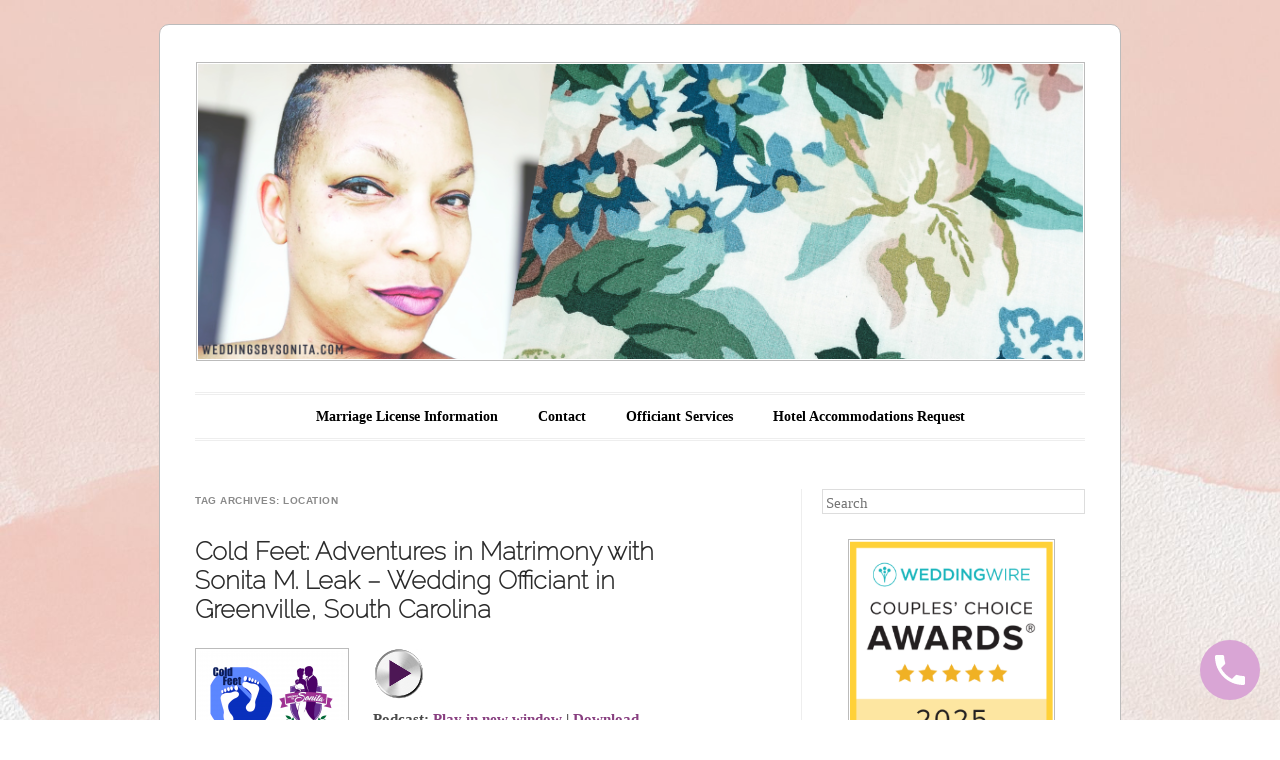

--- FILE ---
content_type: text/html; charset=UTF-8
request_url: https://weddingsbysonita.com/tag/location/
body_size: 13304
content:
<!DOCTYPE html>
<!--[if IE 6]>
<html id="ie6" lang="en-US">
<![endif]-->
<!--[if IE 7]>
<html id="ie7" lang="en-US">
<![endif]-->
<!--[if IE 8]>
<html id="ie8" lang="en-US">
<![endif]-->
<!--[if !(IE 6) & !(IE 7) & !(IE 8)]><!-->
<html lang="en-US">
<!--<![endif]-->
<head>
<meta charset="UTF-8" />
<meta name="viewport" content="width=device-width" />
<title>location Archives - Wedding Officiant Sonita M. Leak</title>
<link rel="profile" href="http://gmpg.org/xfn/11" />
<link rel="pingback" href="https://weddingsbysonita.com/xmlrpc.php" />
<!--[if lt IE 9]>
<script src="https://weddingsbysonita.com/wp-content/themes/forever/js/html5.js" type="text/javascript"></script>
<![endif]-->
<meta name="facebook-domain-verification" content="vc1gn3rb45qqlb8jjpxvbeo9r5t7vw" />
<meta name='robots' content='index, follow, max-image-preview:large, max-snippet:-1, max-video-preview:-1' />

	<!-- This site is optimized with the Yoast SEO plugin v26.8 - https://yoast.com/product/yoast-seo-wordpress/ -->
	<link rel="canonical" href="https://weddingsbysonita.com/tag/location/" />
	<meta property="og:locale" content="en_US" />
	<meta property="og:type" content="article" />
	<meta property="og:title" content="location Archives - Wedding Officiant Sonita M. Leak" />
	<meta property="og:url" content="https://weddingsbysonita.com/tag/location/" />
	<meta property="og:site_name" content="Wedding Officiant Sonita M. Leak" />
	<meta name="twitter:card" content="summary_large_image" />
	<meta name="twitter:site" content="@wedbysonita" />
	<script type="application/ld+json" class="yoast-schema-graph">{"@context":"https://schema.org","@graph":[{"@type":"CollectionPage","@id":"https://weddingsbysonita.com/tag/location/","url":"https://weddingsbysonita.com/tag/location/","name":"location Archives - Wedding Officiant Sonita M. Leak","isPartOf":{"@id":"https://weddingsbysonita.com/#website"},"primaryImageOfPage":{"@id":"https://weddingsbysonita.com/tag/location/#primaryimage"},"image":{"@id":"https://weddingsbysonita.com/tag/location/#primaryimage"},"thumbnailUrl":"https://weddingsbysonita.com/wp-content/uploads/2018/01/ColdFeetFINALtest-e1517267939959.png","breadcrumb":{"@id":"https://weddingsbysonita.com/tag/location/#breadcrumb"},"inLanguage":"en-US"},{"@type":"ImageObject","inLanguage":"en-US","@id":"https://weddingsbysonita.com/tag/location/#primaryimage","url":"https://weddingsbysonita.com/wp-content/uploads/2018/01/ColdFeetFINALtest-e1517267939959.png","contentUrl":"https://weddingsbysonita.com/wp-content/uploads/2018/01/ColdFeetFINALtest-e1517267939959.png","width":400,"height":400,"caption":"marriage-notary-cold-feet-matrimony"},{"@type":"BreadcrumbList","@id":"https://weddingsbysonita.com/tag/location/#breadcrumb","itemListElement":[{"@type":"ListItem","position":1,"name":"Home","item":"https://weddingsbysonita.com/"},{"@type":"ListItem","position":2,"name":"location"}]},{"@type":"WebSite","@id":"https://weddingsbysonita.com/#website","url":"https://weddingsbysonita.com/","name":"Wedding Officiant Sonita M. Leak","description":"&quot;I Will Marry You&quot;","publisher":{"@id":"https://weddingsbysonita.com/#organization"},"potentialAction":[{"@type":"SearchAction","target":{"@type":"EntryPoint","urlTemplate":"https://weddingsbysonita.com/?s={search_term_string}"},"query-input":{"@type":"PropertyValueSpecification","valueRequired":true,"valueName":"search_term_string"}}],"inLanguage":"en-US"},{"@type":"Organization","@id":"https://weddingsbysonita.com/#organization","name":"Weddings by Sonita","url":"https://weddingsbysonita.com/","logo":{"@type":"ImageObject","inLanguage":"en-US","@id":"https://weddingsbysonita.com/#/schema/logo/image/","url":"https://i0.wp.com/weddingsbysonita.com/wp-content/uploads/2021/08/ProfilePhotoforTawkTo.jpg?fit=884%2C873","contentUrl":"https://i0.wp.com/weddingsbysonita.com/wp-content/uploads/2021/08/ProfilePhotoforTawkTo.jpg?fit=884%2C873","width":884,"height":873,"caption":"Weddings by Sonita"},"image":{"@id":"https://weddingsbysonita.com/#/schema/logo/image/"},"sameAs":["https://www.facebook.com/WedbySonita","https://x.com/wedbysonita","https://www.instagram.com/weddingsbysonita/","http://www.linkedin.com/in/sonitaleak","https://www.pinterest.com/gvillenotary","https://www.youtube.com/channel/UCmqPd6HioNHI_tjXLv1TFTg"]}]}</script>
	<!-- / Yoast SEO plugin. -->


<link rel='dns-prefetch' href='//fonts.googleapis.com' />
<style id='wp-img-auto-sizes-contain-inline-css' type='text/css'>
img:is([sizes=auto i],[sizes^="auto," i]){contain-intrinsic-size:3000px 1500px}
/*# sourceURL=wp-img-auto-sizes-contain-inline-css */
</style>
<style id='wp-emoji-styles-inline-css' type='text/css'>

	img.wp-smiley, img.emoji {
		display: inline !important;
		border: none !important;
		box-shadow: none !important;
		height: 1em !important;
		width: 1em !important;
		margin: 0 0.07em !important;
		vertical-align: -0.1em !important;
		background: none !important;
		padding: 0 !important;
	}
/*# sourceURL=wp-emoji-styles-inline-css */
</style>
<link rel='stylesheet' id='wp-block-library-css' href='https://weddingsbysonita.com/wp-includes/css/dist/block-library/style.min.css?ver=6.9' type='text/css' media='all' />
<style id='wp-block-image-inline-css' type='text/css'>
.wp-block-image>a,.wp-block-image>figure>a{display:inline-block}.wp-block-image img{box-sizing:border-box;height:auto;max-width:100%;vertical-align:bottom}@media not (prefers-reduced-motion){.wp-block-image img.hide{visibility:hidden}.wp-block-image img.show{animation:show-content-image .4s}}.wp-block-image[style*=border-radius] img,.wp-block-image[style*=border-radius]>a{border-radius:inherit}.wp-block-image.has-custom-border img{box-sizing:border-box}.wp-block-image.aligncenter{text-align:center}.wp-block-image.alignfull>a,.wp-block-image.alignwide>a{width:100%}.wp-block-image.alignfull img,.wp-block-image.alignwide img{height:auto;width:100%}.wp-block-image .aligncenter,.wp-block-image .alignleft,.wp-block-image .alignright,.wp-block-image.aligncenter,.wp-block-image.alignleft,.wp-block-image.alignright{display:table}.wp-block-image .aligncenter>figcaption,.wp-block-image .alignleft>figcaption,.wp-block-image .alignright>figcaption,.wp-block-image.aligncenter>figcaption,.wp-block-image.alignleft>figcaption,.wp-block-image.alignright>figcaption{caption-side:bottom;display:table-caption}.wp-block-image .alignleft{float:left;margin:.5em 1em .5em 0}.wp-block-image .alignright{float:right;margin:.5em 0 .5em 1em}.wp-block-image .aligncenter{margin-left:auto;margin-right:auto}.wp-block-image :where(figcaption){margin-bottom:1em;margin-top:.5em}.wp-block-image.is-style-circle-mask img{border-radius:9999px}@supports ((-webkit-mask-image:none) or (mask-image:none)) or (-webkit-mask-image:none){.wp-block-image.is-style-circle-mask img{border-radius:0;-webkit-mask-image:url('data:image/svg+xml;utf8,<svg viewBox="0 0 100 100" xmlns="http://www.w3.org/2000/svg"><circle cx="50" cy="50" r="50"/></svg>');mask-image:url('data:image/svg+xml;utf8,<svg viewBox="0 0 100 100" xmlns="http://www.w3.org/2000/svg"><circle cx="50" cy="50" r="50"/></svg>');mask-mode:alpha;-webkit-mask-position:center;mask-position:center;-webkit-mask-repeat:no-repeat;mask-repeat:no-repeat;-webkit-mask-size:contain;mask-size:contain}}:root :where(.wp-block-image.is-style-rounded img,.wp-block-image .is-style-rounded img){border-radius:9999px}.wp-block-image figure{margin:0}.wp-lightbox-container{display:flex;flex-direction:column;position:relative}.wp-lightbox-container img{cursor:zoom-in}.wp-lightbox-container img:hover+button{opacity:1}.wp-lightbox-container button{align-items:center;backdrop-filter:blur(16px) saturate(180%);background-color:#5a5a5a40;border:none;border-radius:4px;cursor:zoom-in;display:flex;height:20px;justify-content:center;opacity:0;padding:0;position:absolute;right:16px;text-align:center;top:16px;width:20px;z-index:100}@media not (prefers-reduced-motion){.wp-lightbox-container button{transition:opacity .2s ease}}.wp-lightbox-container button:focus-visible{outline:3px auto #5a5a5a40;outline:3px auto -webkit-focus-ring-color;outline-offset:3px}.wp-lightbox-container button:hover{cursor:pointer;opacity:1}.wp-lightbox-container button:focus{opacity:1}.wp-lightbox-container button:focus,.wp-lightbox-container button:hover,.wp-lightbox-container button:not(:hover):not(:active):not(.has-background){background-color:#5a5a5a40;border:none}.wp-lightbox-overlay{box-sizing:border-box;cursor:zoom-out;height:100vh;left:0;overflow:hidden;position:fixed;top:0;visibility:hidden;width:100%;z-index:100000}.wp-lightbox-overlay .close-button{align-items:center;cursor:pointer;display:flex;justify-content:center;min-height:40px;min-width:40px;padding:0;position:absolute;right:calc(env(safe-area-inset-right) + 16px);top:calc(env(safe-area-inset-top) + 16px);z-index:5000000}.wp-lightbox-overlay .close-button:focus,.wp-lightbox-overlay .close-button:hover,.wp-lightbox-overlay .close-button:not(:hover):not(:active):not(.has-background){background:none;border:none}.wp-lightbox-overlay .lightbox-image-container{height:var(--wp--lightbox-container-height);left:50%;overflow:hidden;position:absolute;top:50%;transform:translate(-50%,-50%);transform-origin:top left;width:var(--wp--lightbox-container-width);z-index:9999999999}.wp-lightbox-overlay .wp-block-image{align-items:center;box-sizing:border-box;display:flex;height:100%;justify-content:center;margin:0;position:relative;transform-origin:0 0;width:100%;z-index:3000000}.wp-lightbox-overlay .wp-block-image img{height:var(--wp--lightbox-image-height);min-height:var(--wp--lightbox-image-height);min-width:var(--wp--lightbox-image-width);width:var(--wp--lightbox-image-width)}.wp-lightbox-overlay .wp-block-image figcaption{display:none}.wp-lightbox-overlay button{background:none;border:none}.wp-lightbox-overlay .scrim{background-color:#fff;height:100%;opacity:.9;position:absolute;width:100%;z-index:2000000}.wp-lightbox-overlay.active{visibility:visible}@media not (prefers-reduced-motion){.wp-lightbox-overlay.active{animation:turn-on-visibility .25s both}.wp-lightbox-overlay.active img{animation:turn-on-visibility .35s both}.wp-lightbox-overlay.show-closing-animation:not(.active){animation:turn-off-visibility .35s both}.wp-lightbox-overlay.show-closing-animation:not(.active) img{animation:turn-off-visibility .25s both}.wp-lightbox-overlay.zoom.active{animation:none;opacity:1;visibility:visible}.wp-lightbox-overlay.zoom.active .lightbox-image-container{animation:lightbox-zoom-in .4s}.wp-lightbox-overlay.zoom.active .lightbox-image-container img{animation:none}.wp-lightbox-overlay.zoom.active .scrim{animation:turn-on-visibility .4s forwards}.wp-lightbox-overlay.zoom.show-closing-animation:not(.active){animation:none}.wp-lightbox-overlay.zoom.show-closing-animation:not(.active) .lightbox-image-container{animation:lightbox-zoom-out .4s}.wp-lightbox-overlay.zoom.show-closing-animation:not(.active) .lightbox-image-container img{animation:none}.wp-lightbox-overlay.zoom.show-closing-animation:not(.active) .scrim{animation:turn-off-visibility .4s forwards}}@keyframes show-content-image{0%{visibility:hidden}99%{visibility:hidden}to{visibility:visible}}@keyframes turn-on-visibility{0%{opacity:0}to{opacity:1}}@keyframes turn-off-visibility{0%{opacity:1;visibility:visible}99%{opacity:0;visibility:visible}to{opacity:0;visibility:hidden}}@keyframes lightbox-zoom-in{0%{transform:translate(calc((-100vw + var(--wp--lightbox-scrollbar-width))/2 + var(--wp--lightbox-initial-left-position)),calc(-50vh + var(--wp--lightbox-initial-top-position))) scale(var(--wp--lightbox-scale))}to{transform:translate(-50%,-50%) scale(1)}}@keyframes lightbox-zoom-out{0%{transform:translate(-50%,-50%) scale(1);visibility:visible}99%{visibility:visible}to{transform:translate(calc((-100vw + var(--wp--lightbox-scrollbar-width))/2 + var(--wp--lightbox-initial-left-position)),calc(-50vh + var(--wp--lightbox-initial-top-position))) scale(var(--wp--lightbox-scale));visibility:hidden}}
/*# sourceURL=https://weddingsbysonita.com/wp-includes/blocks/image/style.min.css */
</style>
<style id='wp-block-paragraph-inline-css' type='text/css'>
.is-small-text{font-size:.875em}.is-regular-text{font-size:1em}.is-large-text{font-size:2.25em}.is-larger-text{font-size:3em}.has-drop-cap:not(:focus):first-letter{float:left;font-size:8.4em;font-style:normal;font-weight:100;line-height:.68;margin:.05em .1em 0 0;text-transform:uppercase}body.rtl .has-drop-cap:not(:focus):first-letter{float:none;margin-left:.1em}p.has-drop-cap.has-background{overflow:hidden}:root :where(p.has-background){padding:1.25em 2.375em}:where(p.has-text-color:not(.has-link-color)) a{color:inherit}p.has-text-align-left[style*="writing-mode:vertical-lr"],p.has-text-align-right[style*="writing-mode:vertical-rl"]{rotate:180deg}
/*# sourceURL=https://weddingsbysonita.com/wp-includes/blocks/paragraph/style.min.css */
</style>
<style id='global-styles-inline-css' type='text/css'>
:root{--wp--preset--aspect-ratio--square: 1;--wp--preset--aspect-ratio--4-3: 4/3;--wp--preset--aspect-ratio--3-4: 3/4;--wp--preset--aspect-ratio--3-2: 3/2;--wp--preset--aspect-ratio--2-3: 2/3;--wp--preset--aspect-ratio--16-9: 16/9;--wp--preset--aspect-ratio--9-16: 9/16;--wp--preset--color--black: #000000;--wp--preset--color--cyan-bluish-gray: #abb8c3;--wp--preset--color--white: #ffffff;--wp--preset--color--pale-pink: #f78da7;--wp--preset--color--vivid-red: #cf2e2e;--wp--preset--color--luminous-vivid-orange: #ff6900;--wp--preset--color--luminous-vivid-amber: #fcb900;--wp--preset--color--light-green-cyan: #7bdcb5;--wp--preset--color--vivid-green-cyan: #00d084;--wp--preset--color--pale-cyan-blue: #8ed1fc;--wp--preset--color--vivid-cyan-blue: #0693e3;--wp--preset--color--vivid-purple: #9b51e0;--wp--preset--gradient--vivid-cyan-blue-to-vivid-purple: linear-gradient(135deg,rgb(6,147,227) 0%,rgb(155,81,224) 100%);--wp--preset--gradient--light-green-cyan-to-vivid-green-cyan: linear-gradient(135deg,rgb(122,220,180) 0%,rgb(0,208,130) 100%);--wp--preset--gradient--luminous-vivid-amber-to-luminous-vivid-orange: linear-gradient(135deg,rgb(252,185,0) 0%,rgb(255,105,0) 100%);--wp--preset--gradient--luminous-vivid-orange-to-vivid-red: linear-gradient(135deg,rgb(255,105,0) 0%,rgb(207,46,46) 100%);--wp--preset--gradient--very-light-gray-to-cyan-bluish-gray: linear-gradient(135deg,rgb(238,238,238) 0%,rgb(169,184,195) 100%);--wp--preset--gradient--cool-to-warm-spectrum: linear-gradient(135deg,rgb(74,234,220) 0%,rgb(151,120,209) 20%,rgb(207,42,186) 40%,rgb(238,44,130) 60%,rgb(251,105,98) 80%,rgb(254,248,76) 100%);--wp--preset--gradient--blush-light-purple: linear-gradient(135deg,rgb(255,206,236) 0%,rgb(152,150,240) 100%);--wp--preset--gradient--blush-bordeaux: linear-gradient(135deg,rgb(254,205,165) 0%,rgb(254,45,45) 50%,rgb(107,0,62) 100%);--wp--preset--gradient--luminous-dusk: linear-gradient(135deg,rgb(255,203,112) 0%,rgb(199,81,192) 50%,rgb(65,88,208) 100%);--wp--preset--gradient--pale-ocean: linear-gradient(135deg,rgb(255,245,203) 0%,rgb(182,227,212) 50%,rgb(51,167,181) 100%);--wp--preset--gradient--electric-grass: linear-gradient(135deg,rgb(202,248,128) 0%,rgb(113,206,126) 100%);--wp--preset--gradient--midnight: linear-gradient(135deg,rgb(2,3,129) 0%,rgb(40,116,252) 100%);--wp--preset--font-size--small: 13px;--wp--preset--font-size--medium: 20px;--wp--preset--font-size--large: 36px;--wp--preset--font-size--x-large: 42px;--wp--preset--spacing--20: 0.44rem;--wp--preset--spacing--30: 0.67rem;--wp--preset--spacing--40: 1rem;--wp--preset--spacing--50: 1.5rem;--wp--preset--spacing--60: 2.25rem;--wp--preset--spacing--70: 3.38rem;--wp--preset--spacing--80: 5.06rem;--wp--preset--shadow--natural: 6px 6px 9px rgba(0, 0, 0, 0.2);--wp--preset--shadow--deep: 12px 12px 50px rgba(0, 0, 0, 0.4);--wp--preset--shadow--sharp: 6px 6px 0px rgba(0, 0, 0, 0.2);--wp--preset--shadow--outlined: 6px 6px 0px -3px rgb(255, 255, 255), 6px 6px rgb(0, 0, 0);--wp--preset--shadow--crisp: 6px 6px 0px rgb(0, 0, 0);}:where(.is-layout-flex){gap: 0.5em;}:where(.is-layout-grid){gap: 0.5em;}body .is-layout-flex{display: flex;}.is-layout-flex{flex-wrap: wrap;align-items: center;}.is-layout-flex > :is(*, div){margin: 0;}body .is-layout-grid{display: grid;}.is-layout-grid > :is(*, div){margin: 0;}:where(.wp-block-columns.is-layout-flex){gap: 2em;}:where(.wp-block-columns.is-layout-grid){gap: 2em;}:where(.wp-block-post-template.is-layout-flex){gap: 1.25em;}:where(.wp-block-post-template.is-layout-grid){gap: 1.25em;}.has-black-color{color: var(--wp--preset--color--black) !important;}.has-cyan-bluish-gray-color{color: var(--wp--preset--color--cyan-bluish-gray) !important;}.has-white-color{color: var(--wp--preset--color--white) !important;}.has-pale-pink-color{color: var(--wp--preset--color--pale-pink) !important;}.has-vivid-red-color{color: var(--wp--preset--color--vivid-red) !important;}.has-luminous-vivid-orange-color{color: var(--wp--preset--color--luminous-vivid-orange) !important;}.has-luminous-vivid-amber-color{color: var(--wp--preset--color--luminous-vivid-amber) !important;}.has-light-green-cyan-color{color: var(--wp--preset--color--light-green-cyan) !important;}.has-vivid-green-cyan-color{color: var(--wp--preset--color--vivid-green-cyan) !important;}.has-pale-cyan-blue-color{color: var(--wp--preset--color--pale-cyan-blue) !important;}.has-vivid-cyan-blue-color{color: var(--wp--preset--color--vivid-cyan-blue) !important;}.has-vivid-purple-color{color: var(--wp--preset--color--vivid-purple) !important;}.has-black-background-color{background-color: var(--wp--preset--color--black) !important;}.has-cyan-bluish-gray-background-color{background-color: var(--wp--preset--color--cyan-bluish-gray) !important;}.has-white-background-color{background-color: var(--wp--preset--color--white) !important;}.has-pale-pink-background-color{background-color: var(--wp--preset--color--pale-pink) !important;}.has-vivid-red-background-color{background-color: var(--wp--preset--color--vivid-red) !important;}.has-luminous-vivid-orange-background-color{background-color: var(--wp--preset--color--luminous-vivid-orange) !important;}.has-luminous-vivid-amber-background-color{background-color: var(--wp--preset--color--luminous-vivid-amber) !important;}.has-light-green-cyan-background-color{background-color: var(--wp--preset--color--light-green-cyan) !important;}.has-vivid-green-cyan-background-color{background-color: var(--wp--preset--color--vivid-green-cyan) !important;}.has-pale-cyan-blue-background-color{background-color: var(--wp--preset--color--pale-cyan-blue) !important;}.has-vivid-cyan-blue-background-color{background-color: var(--wp--preset--color--vivid-cyan-blue) !important;}.has-vivid-purple-background-color{background-color: var(--wp--preset--color--vivid-purple) !important;}.has-black-border-color{border-color: var(--wp--preset--color--black) !important;}.has-cyan-bluish-gray-border-color{border-color: var(--wp--preset--color--cyan-bluish-gray) !important;}.has-white-border-color{border-color: var(--wp--preset--color--white) !important;}.has-pale-pink-border-color{border-color: var(--wp--preset--color--pale-pink) !important;}.has-vivid-red-border-color{border-color: var(--wp--preset--color--vivid-red) !important;}.has-luminous-vivid-orange-border-color{border-color: var(--wp--preset--color--luminous-vivid-orange) !important;}.has-luminous-vivid-amber-border-color{border-color: var(--wp--preset--color--luminous-vivid-amber) !important;}.has-light-green-cyan-border-color{border-color: var(--wp--preset--color--light-green-cyan) !important;}.has-vivid-green-cyan-border-color{border-color: var(--wp--preset--color--vivid-green-cyan) !important;}.has-pale-cyan-blue-border-color{border-color: var(--wp--preset--color--pale-cyan-blue) !important;}.has-vivid-cyan-blue-border-color{border-color: var(--wp--preset--color--vivid-cyan-blue) !important;}.has-vivid-purple-border-color{border-color: var(--wp--preset--color--vivid-purple) !important;}.has-vivid-cyan-blue-to-vivid-purple-gradient-background{background: var(--wp--preset--gradient--vivid-cyan-blue-to-vivid-purple) !important;}.has-light-green-cyan-to-vivid-green-cyan-gradient-background{background: var(--wp--preset--gradient--light-green-cyan-to-vivid-green-cyan) !important;}.has-luminous-vivid-amber-to-luminous-vivid-orange-gradient-background{background: var(--wp--preset--gradient--luminous-vivid-amber-to-luminous-vivid-orange) !important;}.has-luminous-vivid-orange-to-vivid-red-gradient-background{background: var(--wp--preset--gradient--luminous-vivid-orange-to-vivid-red) !important;}.has-very-light-gray-to-cyan-bluish-gray-gradient-background{background: var(--wp--preset--gradient--very-light-gray-to-cyan-bluish-gray) !important;}.has-cool-to-warm-spectrum-gradient-background{background: var(--wp--preset--gradient--cool-to-warm-spectrum) !important;}.has-blush-light-purple-gradient-background{background: var(--wp--preset--gradient--blush-light-purple) !important;}.has-blush-bordeaux-gradient-background{background: var(--wp--preset--gradient--blush-bordeaux) !important;}.has-luminous-dusk-gradient-background{background: var(--wp--preset--gradient--luminous-dusk) !important;}.has-pale-ocean-gradient-background{background: var(--wp--preset--gradient--pale-ocean) !important;}.has-electric-grass-gradient-background{background: var(--wp--preset--gradient--electric-grass) !important;}.has-midnight-gradient-background{background: var(--wp--preset--gradient--midnight) !important;}.has-small-font-size{font-size: var(--wp--preset--font-size--small) !important;}.has-medium-font-size{font-size: var(--wp--preset--font-size--medium) !important;}.has-large-font-size{font-size: var(--wp--preset--font-size--large) !important;}.has-x-large-font-size{font-size: var(--wp--preset--font-size--x-large) !important;}
/*# sourceURL=global-styles-inline-css */
</style>

<style id='classic-theme-styles-inline-css' type='text/css'>
/*! This file is auto-generated */
.wp-block-button__link{color:#fff;background-color:#32373c;border-radius:9999px;box-shadow:none;text-decoration:none;padding:calc(.667em + 2px) calc(1.333em + 2px);font-size:1.125em}.wp-block-file__button{background:#32373c;color:#fff;text-decoration:none}
/*# sourceURL=/wp-includes/css/classic-themes.min.css */
</style>
<link rel='stylesheet' id='jquery-ui-css' href='https://weddingsbysonita.com/wp-content/plugins/soundy-background-music/css/jquery-ui-1.12.1/jquery-ui.css?ver=6.9' type='text/css' media='all' />
<link rel='stylesheet' id='soundy_front_end-css' href='https://weddingsbysonita.com/wp-content/plugins/soundy-background-music/css/style-front-end.css?ver=6.9' type='text/css' media='all' />
<link rel='stylesheet' id='h5p-plugin-styles-css' href='https://weddingsbysonita.com/wp-content/plugins/h5p/h5p-php-library/styles/h5p.css?ver=1.16.2' type='text/css' media='all' />
<link rel='stylesheet' id='forever-style-css' href='https://weddingsbysonita.com/wp-content/themes/forever/style.css?ver=6.9' type='text/css' media='all' />
<link rel='stylesheet' id='raleway-css' href='https://fonts.googleapis.com/css?family=Raleway%3A100&#038;ver=6.9' type='text/css' media='all' />
<script type="text/javascript" src="https://weddingsbysonita.com/wp-includes/js/jquery/jquery.min.js?ver=3.7.1" id="jquery-core-js"></script>
<script type="text/javascript" src="https://weddingsbysonita.com/wp-includes/js/jquery/jquery-migrate.min.js?ver=3.4.1" id="jquery-migrate-js"></script>
<script type="text/javascript" src="https://weddingsbysonita.com/wp-content/plugins/soundy-background-music/js/front-end.js?ver=6.9" id="soundy-front-end-js"></script>
<link rel="https://api.w.org/" href="https://weddingsbysonita.com/wp-json/" /><link rel="alternate" title="JSON" type="application/json" href="https://weddingsbysonita.com/wp-json/wp/v2/tags/197" /><link rel="EditURI" type="application/rsd+xml" title="RSD" href="https://weddingsbysonita.com/xmlrpc.php?rsd" />
<meta name="generator" content="WordPress 6.9" />
            <script type="text/javascript"><!--
                                function powerpress_pinw(pinw_url){window.open(pinw_url, 'PowerPressPlayer','toolbar=0,status=0,resizable=1,width=460,height=320');	return false;}
                //-->

                // tabnab protection
                window.addEventListener('load', function () {
                    // make all links have rel="noopener noreferrer"
                    document.querySelectorAll('a[target="_blank"]').forEach(link => {
                        link.setAttribute('rel', 'noopener noreferrer');
                    });
                });
            </script>
            <!-- This website uses the WP Call Button plugin to generate more leads. --><style type="text/css">.wp-call-button{display: block; position: fixed; text-decoration: none; z-index: 9999999999;width: 60px; height: 60px; border-radius: 50%;/*transform: scale(0.8);*/  right: 20px;  bottom: 20px; background: url( [data-uri] ) center/30px 30px no-repeat #d9a5d5 !important;}</style>	<style>
		/* Link color */
		a,
		a:visited,
		#site-title a,
		.recent-title a:hover,
		.recent-title a:focus,
		.recent-title a:active,
		.entry-title a:hover,
		.entry-title a:focus,
		.entry-title a:active,
		.comment-meta a:hover,
		.comment-meta a:focus,
		.comment-meta a:active {
			color: #883f80;
		}
	</style>
	<style type="text/css">
	#masthead img {
		margin: 1.615em 0 0;
	}
	.custom-header {
		display: block;
		text-align: center;
	}
			#site-title {
			position: absolute !important;
			clip: rect(1px 1px 1px 1px); /* IE6, IE7 */
			clip: rect(1px, 1px, 1px, 1px);
		}
		#masthead img {
			margin: -0.8075em 0 0;
		}
		</style>
	<style type="text/css" id="custom-background-css">
body.custom-background { background-color: #ffffff; background-image: url("https://weddingsbysonita.com/wp-content/uploads/2023/08/WebsiteBackground3.jpg"); background-position: left top; background-size: cover; background-repeat: no-repeat; background-attachment: fixed; }
</style>
	<link rel="icon" href="https://weddingsbysonita.com/wp-content/uploads/2017/08/cropped-Weddings-32x32.jpg" sizes="32x32" />
<link rel="icon" href="https://weddingsbysonita.com/wp-content/uploads/2017/08/cropped-Weddings-192x192.jpg" sizes="192x192" />
<link rel="apple-touch-icon" href="https://weddingsbysonita.com/wp-content/uploads/2017/08/cropped-Weddings-180x180.jpg" />
<meta name="msapplication-TileImage" content="https://weddingsbysonita.com/wp-content/uploads/2017/08/cropped-Weddings-270x270.jpg" />
		<style type="text/css" id="wp-custom-css">
			.tags-links { display: none!important; }

.entry-meta , .tag-links { display: none; }		</style>
		</head>

<body class="archive tag tag-location tag-197 custom-background wp-theme-forever single-author indexed">

<div id="page" class="hfeed">

		
<header id="masthead" role="banner">
	<h1 id="site-title"><a href="https://weddingsbysonita.com/" title="Wedding Officiant Sonita M. Leak" rel="home">Wedding Officiant Sonita M. Leak</a></h1>

				<a class="custom-header" href="https://weddingsbysonita.com/" rel="home">
			<img class="custom-header-image" src="https://weddingsbysonita.com/wp-content/uploads/2023/09/cropped-WeddingsbySonitaCover-1.png" width="885" height="295" alt="" />
		</a>
	
	<nav id="access" role="navigation">
		<h1 class="assistive-text section-heading">Main menu</h1>
		<div class="skip-link assistive-text"><a href="#content" title="Skip to content">Skip to content</a></div>

		<div class="menu-mainmenu-container"><ul id="menu-mainmenu" class="menu"><li id="menu-item-5328" class="menu-item menu-item-type-post_type menu-item-object-page menu-item-5328"><a href="https://weddingsbysonita.com/marriagelicenseinfo/">Marriage License Information</a></li>
<li id="menu-item-151" class="menu-item menu-item-type-post_type menu-item-object-page menu-item-151"><a href="https://weddingsbysonita.com/contact/">Contact</a></li>
<li id="menu-item-8953" class="menu-item menu-item-type-post_type menu-item-object-page menu-item-8953"><a href="https://weddingsbysonita.com/officiant-services/">Officiant Services</a></li>
<li id="menu-item-16192" class="menu-item menu-item-type-post_type menu-item-object-page menu-item-16192"><a href="https://weddingsbysonita.com/hotel-accommodations-request/">Hotel Accommodations Request</a></li>
</ul></div>	</nav><!-- #access -->
</header><!-- #masthead -->
	<div id="main">
		<section id="primary">
			<div id="content" role="main">

			
				<header class="page-header">
					<h1 class="page-title">Tag Archives: <span>location</span></h1>

									</header>

				
					<nav id="nav-above">
		<h1 class="assistive-text section-heading">Post navigation</h1>

	
	</nav><!-- #nav-above -->
	
								
					
<article id="post-413" class="post-413 post type-post status-publish format-standard has-post-thumbnail hentry category-864-214-6447 category-marriage-ceremonies category-uncategorized category-weddings tag-314 tag-864-214-6447 tag-21 tag-adventure-in-matrimony tag-all-worked-up tag-assignment tag-beaufort tag-beaufort-county tag-binding-of-the-hands tag-black-in tag-black-ink-only tag-botary tag-bride tag-bride-calls tag-byron tag-byron-mcelderry tag-carolina tag-celtic tag-ceremony tag-cheating tag-colleague tag-conducted-ceremonies tag-conducted-two-ceremonies tag-confusion tag-couple tag-couple-married tag-couples tag-customer tag-customers tag-divorce tag-documents tag-downtown-greenville tag-evening tag-evening-hours tag-falls-park tag-falls-park-on-the-reedy-river tag-family tag-fur-babies tag-gentleman tag-get-married tag-get-married-with-me tag-getting-married-by-me tag-greenville tag-greenville-county tag-greenville-county-marriage-probate-notary-list tag-greenville-notary tag-greenville-south-carolina tag-greenville-com tag-greenville360 tag-greenvillesc tag-groom tag-groomn tag-hands-together tag-hours tag-https-www-greenvillecounty-org-apps-notarylist-notarylist-aspx tag-i-will-marry-you tag-leave-the-light-on tag-license tag-licenses tag-local-customer tag-location tag-mailed tag-marriage tag-marriage-license tag-marriage-notary tag-marriage-or-wedding-ceremony tag-marriage-rules tag-married tag-married-by-me-on-st-patricks-day tag-marrying tag-marrying-couples tag-matrimony tag-notar-blog-and-podcast tag-notarial tag-notarial-rules tag-notary tag-notary-in-greenville tag-notary-public tag-notary-republic tag-notary-stamp tag-notay tag-notay-republican tag-notery tag-notray tag-notrey tag-owner-of-weddingsbysonita-com tag-paperwork tag-paperwork-signed tag-partys-loved-one tag-patricks tag-podcast tag-presentment-of-the-rings tag-principal tag-process-serve tag-process-server tag-process-service tag-reedy-river tag-republic tag-ritualistic tag-rotary tag-serve tag-short-ceremony tag-signing tag-signing-needs tag-signing-predicament tag-sonita tag-sonita-leak tag-sonita-m-leak tag-sonita_m_leak tag-sonitamleak tag-south-carolina tag-sparkle-city tag-spartanburg tag-st-patricks-day tag-stamp tag-state tag-state-of-south-carolina tag-suite tag-suite-of-documents tag-summery-dress tag-testator tag-testatrix tag-tying-of-the-knot tag-wedding tag-wedding-ceremony tag-weddingsbysonita tag-weddingsbysonita-com tag-yeahthatgreenville">
	<header class="entry-header">
		<h1 class="entry-title"><a href="https://weddingsbysonita.com/cold-feet-adventures-matrimony-sonita-m-leak-wedding-officiant-greenville-south-carolina/" rel="bookmark">Cold Feet: Adventures in Matrimony with Sonita M. Leak &#8211; Wedding Officiant in Greenville, South Carolina</a></h1>

				<div class="entry-meta">
			<span class="sep">Posted on </span><a href="https://weddingsbysonita.com/cold-feet-adventures-matrimony-sonita-m-leak-wedding-officiant-greenville-south-carolina/" title="6:25 PM" rel="bookmark"><time class="entry-date" datetime="2018-01-29T18:25:07-05:00" pubdate>January 29, 2018</time></a><span class="byline"> <span class="sep"> by </span> <span class="author vcard"><a class="url fn n" href="https://weddingsbysonita.com/author/wedbysonita/" title="View all posts by The Marriage Notary" rel="author">The Marriage Notary</a></span></span>		</div><!-- .entry-meta -->
		
			</header><!-- .entry-header -->

	<div class="entry-content">
					<figure class="entry-thumb">
				<a href="https://weddingsbysonita.com/cold-feet-adventures-matrimony-sonita-m-leak-wedding-officiant-greenville-south-carolina/"><img width="150" height="150" src="https://weddingsbysonita.com/wp-content/uploads/2018/01/ColdFeetFINALtest-150x150.png" class="attachment-thumbnail size-thumbnail wp-post-image" alt="marriage-notary-cold-feet-matrimony" decoding="async" srcset="https://weddingsbysonita.com/wp-content/uploads/2018/01/ColdFeetFINALtest-150x150.png 150w, https://weddingsbysonita.com/wp-content/uploads/2018/01/ColdFeetFINALtest-300x300.png 300w, https://weddingsbysonita.com/wp-content/uploads/2018/01/ColdFeetFINALtest-768x768.png 768w, https://weddingsbysonita.com/wp-content/uploads/2018/01/ColdFeetFINALtest-1024x1024.png 1024w, https://weddingsbysonita.com/wp-content/uploads/2018/01/ColdFeetFINALtest-e1517267939959.png 400w" sizes="(max-width: 150px) 100vw, 150px" /></a>
			</figure><!-- .gallery-thumb -->
			<!--powerpress_player--><div class="powerpress_player" id="powerpress_player_7207"><a href="https://weddingsbysonita.com/wp-content/uploads/2018/01/AdventuresinMatrimonyColdFeet.mp3" title="Play" onclick="return powerpress_embed_html5a('7207','https://weddingsbysonita.com/wp-content/uploads/2018/01/AdventuresinMatrimonyColdFeet.mp3');" target="_blank"><img decoding="async" src="https://weddingsbysonita.com/wp-content/uploads/powerpress/PlayButton50.jpg" title="Play" alt="Play" style="border:0;" /></a></div>
<p class="powerpress_links powerpress_links_mp3" style="margin-bottom: 1px !important;">Podcast: <a href="https://weddingsbysonita.com/wp-content/uploads/2018/01/AdventuresinMatrimonyColdFeet.mp3" class="powerpress_link_pinw" target="_blank" title="Play in new window" onclick="return powerpress_pinw('https://weddingsbysonita.com/?powerpress_pinw=413-podcast');" rel="nofollow">Play in new window</a> | <a href="https://weddingsbysonita.com/wp-content/uploads/2018/01/AdventuresinMatrimonyColdFeet.mp3" class="powerpress_link_d" title="Download" rel="nofollow" download="AdventuresinMatrimonyColdFeet.mp3">Download</a></p><p class="powerpress_links powerpress_subscribe_links">Subscribe: <a href="https://weddingsbysonita.com/feed/podcast/" class="powerpress_link_subscribe powerpress_link_subscribe_rss" target="_blank" title="Subscribe via RSS" rel="nofollow">RSS</a> | <a href="https://weddingsbysonita.com/contact/" class="powerpress_link_subscribe powerpress_link_subscribe_more" target="_blank" title="More" rel="nofollow">More</a></p><p>Podcast: Play in new window | DownloadSubscribe: RSS | MoreCold Feet: Adventures in Matrimony by Wedding Officiant Sonita M. Leak January 29, 2018 Greenville, SC Cold feet. You would think that if any part of a couple had cold feet, &hellip; <a class="more-link" href="https://weddingsbysonita.com/cold-feet-adventures-matrimony-sonita-m-leak-wedding-officiant-greenville-south-carolina/">Continue reading <span class="meta-nav">&rarr;</span></a></p>
					</div><!-- .entry-content -->

		<footer class="entry-meta">
								<span class="cat-links">
				Posted in <a href="https://weddingsbysonita.com/category/864-214-6447/" rel="category tag">864.214.6447</a>, <a href="https://weddingsbysonita.com/category/marriage-ceremonies/" rel="category tag">Marriage Ceremonies</a>, <a href="https://weddingsbysonita.com/category/uncategorized/" rel="category tag">Uncategorized</a>, <a href="https://weddingsbysonita.com/category/weddings/" rel="category tag">Weddings</a>			</span>
			
						<span class="tag-links">
				Tagged <a href="https://weddingsbysonita.com/tag/2016/" rel="tag">2016</a>, <a href="https://weddingsbysonita.com/tag/864-214-6447/" rel="tag">864.214.6447</a>, <a href="https://weddingsbysonita.com/tag/8642146447/" rel="tag">8642146447</a>, <a href="https://weddingsbysonita.com/tag/adventure-in-matrimony/" rel="tag">adventure in matrimony</a>, <a href="https://weddingsbysonita.com/tag/all-worked-up/" rel="tag">all worked up</a>, <a href="https://weddingsbysonita.com/tag/assignment/" rel="tag">assignment</a>, <a href="https://weddingsbysonita.com/tag/beaufort/" rel="tag">Beaufort</a>, <a href="https://weddingsbysonita.com/tag/beaufort-county/" rel="tag">Beaufort County</a>, <a href="https://weddingsbysonita.com/tag/binding-of-the-hands/" rel="tag">binding of the hands</a>, <a href="https://weddingsbysonita.com/tag/black-in/" rel="tag">black in</a>, <a href="https://weddingsbysonita.com/tag/black-ink-only/" rel="tag">black ink only</a>, <a href="https://weddingsbysonita.com/tag/botary/" rel="tag">botary</a>, <a href="https://weddingsbysonita.com/tag/bride/" rel="tag">bride</a>, <a href="https://weddingsbysonita.com/tag/bride-calls/" rel="tag">bride calls</a>, <a href="https://weddingsbysonita.com/tag/byron/" rel="tag">byron</a>, <a href="https://weddingsbysonita.com/tag/byron-mcelderry/" rel="tag">byron mcelderry</a>, <a href="https://weddingsbysonita.com/tag/carolina/" rel="tag">Carolina</a>, <a href="https://weddingsbysonita.com/tag/celtic/" rel="tag">celtic</a>, <a href="https://weddingsbysonita.com/tag/ceremony/" rel="tag">ceremony</a>, <a href="https://weddingsbysonita.com/tag/cheating/" rel="tag">cheating</a>, <a href="https://weddingsbysonita.com/tag/colleague/" rel="tag">colleague</a>, <a href="https://weddingsbysonita.com/tag/conducted-ceremonies/" rel="tag">conducted ceremonies</a>, <a href="https://weddingsbysonita.com/tag/conducted-two-ceremonies/" rel="tag">conducted two ceremonies</a>, <a href="https://weddingsbysonita.com/tag/confusion/" rel="tag">confusion</a>, <a href="https://weddingsbysonita.com/tag/couple/" rel="tag">couple</a>, <a href="https://weddingsbysonita.com/tag/couple-married/" rel="tag">couple married</a>, <a href="https://weddingsbysonita.com/tag/couples/" rel="tag">couples</a>, <a href="https://weddingsbysonita.com/tag/customer/" rel="tag">customer</a>, <a href="https://weddingsbysonita.com/tag/customers/" rel="tag">customers</a>, <a href="https://weddingsbysonita.com/tag/divorce/" rel="tag">divorce</a>, <a href="https://weddingsbysonita.com/tag/documents/" rel="tag">documents</a>, <a href="https://weddingsbysonita.com/tag/downtown-greenville/" rel="tag">downtown greenville</a>, <a href="https://weddingsbysonita.com/tag/evening/" rel="tag">evening</a>, <a href="https://weddingsbysonita.com/tag/evening-hours/" rel="tag">evening hours</a>, <a href="https://weddingsbysonita.com/tag/falls-park/" rel="tag">falls park</a>, <a href="https://weddingsbysonita.com/tag/falls-park-on-the-reedy-river/" rel="tag">falls park on the reedy river</a>, <a href="https://weddingsbysonita.com/tag/family/" rel="tag">family</a>, <a href="https://weddingsbysonita.com/tag/fur-babies/" rel="tag">fur-babies</a>, <a href="https://weddingsbysonita.com/tag/gentleman/" rel="tag">gentleman</a>, <a href="https://weddingsbysonita.com/tag/get-married/" rel="tag">get married</a>, <a href="https://weddingsbysonita.com/tag/get-married-with-me/" rel="tag">get married with me</a>, <a href="https://weddingsbysonita.com/tag/getting-married-by-me/" rel="tag">getting married by me</a>, <a href="https://weddingsbysonita.com/tag/greenville/" rel="tag">greenville</a>, <a href="https://weddingsbysonita.com/tag/greenville-county/" rel="tag">greenville county</a>, <a href="https://weddingsbysonita.com/tag/greenville-county-marriage-probate-notary-list/" rel="tag">greenville county marriage probate notary list</a>, <a href="https://weddingsbysonita.com/tag/greenville-notary/" rel="tag">greenville notary</a>, <a href="https://weddingsbysonita.com/tag/greenville-south-carolina/" rel="tag">greenville south carolina</a>, <a href="https://weddingsbysonita.com/tag/greenville-com/" rel="tag">greenville.com</a>, <a href="https://weddingsbysonita.com/tag/greenville360/" rel="tag">greenville360</a>, <a href="https://weddingsbysonita.com/tag/greenvillesc/" rel="tag">greenvillesc</a>, <a href="https://weddingsbysonita.com/tag/groom/" rel="tag">groom</a>, <a href="https://weddingsbysonita.com/tag/groomn/" rel="tag">groomn</a>, <a href="https://weddingsbysonita.com/tag/hands-together/" rel="tag">hands together</a>, <a href="https://weddingsbysonita.com/tag/hours/" rel="tag">hours</a>, <a href="https://weddingsbysonita.com/tag/https-www-greenvillecounty-org-apps-notarylist-notarylist-aspx/" rel="tag">https://www.greenvillecounty.org/apps/NotaryList/NotaryList.aspx</a>, <a href="https://weddingsbysonita.com/tag/i-will-marry-you/" rel="tag">i will marry you</a>, <a href="https://weddingsbysonita.com/tag/leave-the-light-on/" rel="tag">leave the light on</a>, <a href="https://weddingsbysonita.com/tag/license/" rel="tag">license</a>, <a href="https://weddingsbysonita.com/tag/licenses/" rel="tag">licenses</a>, <a href="https://weddingsbysonita.com/tag/local-customer/" rel="tag">local customer</a>, <a href="https://weddingsbysonita.com/tag/location/" rel="tag">location</a>, <a href="https://weddingsbysonita.com/tag/mailed/" rel="tag">mailed</a>, <a href="https://weddingsbysonita.com/tag/marriage/" rel="tag">marriage</a>, <a href="https://weddingsbysonita.com/tag/marriage-license/" rel="tag">marriage license</a>, <a href="https://weddingsbysonita.com/tag/marriage-notary/" rel="tag">marriage notary</a>, <a href="https://weddingsbysonita.com/tag/marriage-or-wedding-ceremony/" rel="tag">marriage or wedding ceremony</a>, <a href="https://weddingsbysonita.com/tag/marriage-rules/" rel="tag">marriage rules</a>, <a href="https://weddingsbysonita.com/tag/married/" rel="tag">Married</a>, <a href="https://weddingsbysonita.com/tag/married-by-me-on-st-patricks-day/" rel="tag">married by me on st patricks day</a>, <a href="https://weddingsbysonita.com/tag/marrying/" rel="tag">marrying</a>, <a href="https://weddingsbysonita.com/tag/marrying-couples/" rel="tag">marrying couples</a>, <a href="https://weddingsbysonita.com/tag/matrimony/" rel="tag">matrimony</a>, <a href="https://weddingsbysonita.com/tag/notar-blog-and-podcast/" rel="tag">notar blog and podcast</a>, <a href="https://weddingsbysonita.com/tag/notarial/" rel="tag">notarial</a>, <a href="https://weddingsbysonita.com/tag/notarial-rules/" rel="tag">notarial rules</a>, <a href="https://weddingsbysonita.com/tag/notary/" rel="tag">notary</a>, <a href="https://weddingsbysonita.com/tag/notary-in-greenville/" rel="tag">notary in greenville</a>, <a href="https://weddingsbysonita.com/tag/notary-public/" rel="tag">Notary public</a>, <a href="https://weddingsbysonita.com/tag/notary-republic/" rel="tag">notary republic</a>, <a href="https://weddingsbysonita.com/tag/notary-stamp/" rel="tag">notary stamp</a>, <a href="https://weddingsbysonita.com/tag/notay/" rel="tag">notay</a>, <a href="https://weddingsbysonita.com/tag/notay-republican/" rel="tag">notay republican</a>, <a href="https://weddingsbysonita.com/tag/notery/" rel="tag">notery</a>, <a href="https://weddingsbysonita.com/tag/notray/" rel="tag">notray</a>, <a href="https://weddingsbysonita.com/tag/notrey/" rel="tag">notrey</a>, <a href="https://weddingsbysonita.com/tag/owner-of-weddingsbysonita-com/" rel="tag">Owner of WeddingsbySonita.com</a>, <a href="https://weddingsbysonita.com/tag/paperwork/" rel="tag">paperwork</a>, <a href="https://weddingsbysonita.com/tag/paperwork-signed/" rel="tag">paperwork signed</a>, <a href="https://weddingsbysonita.com/tag/partys-loved-one/" rel="tag">party’s loved one</a>, <a href="https://weddingsbysonita.com/tag/patricks/" rel="tag">patricks</a>, <a href="https://weddingsbysonita.com/tag/podcast/" rel="tag">podcast</a>, <a href="https://weddingsbysonita.com/tag/presentment-of-the-rings/" rel="tag">presentment of the rings</a>, <a href="https://weddingsbysonita.com/tag/principal/" rel="tag">principal</a>, <a href="https://weddingsbysonita.com/tag/process-serve/" rel="tag">process serve</a>, <a href="https://weddingsbysonita.com/tag/process-server/" rel="tag">process server</a>, <a href="https://weddingsbysonita.com/tag/process-service/" rel="tag">process service</a>, <a href="https://weddingsbysonita.com/tag/reedy-river/" rel="tag">reedy river</a>, <a href="https://weddingsbysonita.com/tag/republic/" rel="tag">republic</a>, <a href="https://weddingsbysonita.com/tag/ritualistic/" rel="tag">ritualistic</a>, <a href="https://weddingsbysonita.com/tag/rotary/" rel="tag">rotary</a>, <a href="https://weddingsbysonita.com/tag/serve/" rel="tag">serve</a>, <a href="https://weddingsbysonita.com/tag/short-ceremony/" rel="tag">short ceremony</a>, <a href="https://weddingsbysonita.com/tag/signing/" rel="tag">signing</a>, <a href="https://weddingsbysonita.com/tag/signing-needs/" rel="tag">signing needs</a>, <a href="https://weddingsbysonita.com/tag/signing-predicament/" rel="tag">signing predicament</a>, <a href="https://weddingsbysonita.com/tag/sonita/" rel="tag">sonita</a>, <a href="https://weddingsbysonita.com/tag/sonita-leak/" rel="tag">sonita leak</a>, <a href="https://weddingsbysonita.com/tag/sonita-m-leak/" rel="tag">sonita m leak</a>, <a href="https://weddingsbysonita.com/tag/sonita_m_leak/" rel="tag">sonita_m_leak</a>, <a href="https://weddingsbysonita.com/tag/sonitamleak/" rel="tag">sonitamleak</a>, <a href="https://weddingsbysonita.com/tag/south-carolina/" rel="tag">south carolina</a>, <a href="https://weddingsbysonita.com/tag/sparkle-city/" rel="tag">sparkle city</a>, <a href="https://weddingsbysonita.com/tag/spartanburg/" rel="tag">spartanburg</a>, <a href="https://weddingsbysonita.com/tag/st-patricks-day/" rel="tag">st patricks day</a>, <a href="https://weddingsbysonita.com/tag/stamp/" rel="tag">stamp</a>, <a href="https://weddingsbysonita.com/tag/state/" rel="tag">state</a>, <a href="https://weddingsbysonita.com/tag/state-of-south-carolina/" rel="tag">state of south carolina</a>, <a href="https://weddingsbysonita.com/tag/suite/" rel="tag">suite</a>, <a href="https://weddingsbysonita.com/tag/suite-of-documents/" rel="tag">suite of documents</a>, <a href="https://weddingsbysonita.com/tag/summery-dress/" rel="tag">summery dress</a>, <a href="https://weddingsbysonita.com/tag/testator/" rel="tag">testator</a>, <a href="https://weddingsbysonita.com/tag/testatrix/" rel="tag">testatrix</a>, <a href="https://weddingsbysonita.com/tag/tying-of-the-knot/" rel="tag">tying of the knot</a>, <a href="https://weddingsbysonita.com/tag/wedding/" rel="tag">wedding</a>, <a href="https://weddingsbysonita.com/tag/wedding-ceremony/" rel="tag">wedding ceremony</a>, <a href="https://weddingsbysonita.com/tag/weddingsbysonita/" rel="tag">weddingsbysonita</a>, <a href="https://weddingsbysonita.com/tag/weddingsbysonita-com/" rel="tag">weddingsbysonita.com</a>, <a href="https://weddingsbysonita.com/tag/yeahthatgreenville/" rel="tag">yeahTHATgreenville</a>			</span>
					
			</footer><!-- #entry-meta -->
	</article><!-- #post-413 -->

				
					
<article id="post-1325" class="post-1325 post type-post status-publish format-standard has-post-thumbnail hentry category-uncategorized tag-anderson tag-ariel tag-ariel-and-byrd tag-at-mobile-dj-services tag-byrd tag-byrd-and-ariel tag-catering-services tag-ceremony tag-entertainment tag-father-daughter-dance tag-latisha-dendy tag-location tag-marriage tag-microtel tag-notary tag-notary-public tag-official tag-officiant tag-photography tag-private-nuptials tag-silovision tag-sonita-m-leak tag-under-the-sea tag-videography tag-wedding">
	<header class="entry-header">
		<h1 class="entry-title"><a href="https://weddingsbysonita.com/congratulations-to-the-newly-married-ariel-and-byrd-galloway/" rel="bookmark">Congratulations to the Newly Married Ariel and Byrd Galloway</a></h1>

				<div class="entry-meta">
			<span class="sep">Posted on </span><a href="https://weddingsbysonita.com/congratulations-to-the-newly-married-ariel-and-byrd-galloway/" title="9:00 PM" rel="bookmark"><time class="entry-date" datetime="2015-10-10T21:00:55-04:00" pubdate>October 10, 2015</time></a><span class="byline"> <span class="sep"> by </span> <span class="author vcard"><a class="url fn n" href="https://weddingsbysonita.com/author/wedbysonita/" title="View all posts by The Marriage Notary" rel="author">The Marriage Notary</a></span></span>		</div><!-- .entry-meta -->
		
			</header><!-- .entry-header -->

	<div class="entry-content">
					<figure class="entry-thumb">
				<a href="https://weddingsbysonita.com/congratulations-to-the-newly-married-ariel-and-byrd-galloway/"><img width="150" height="150" src="https://weddingsbysonita.com/wp-content/uploads/2019/02/ByrdAriel-150x150.jpg" class="attachment-thumbnail size-thumbnail wp-post-image" alt="Byrd-Ariel-10-15" decoding="async" loading="lazy" /></a>
			</figure><!-- .gallery-thumb -->
			<p>This &#8216;Under the Sea&#8217; themed wedding was an elegant affair for the Anderson couple, who sealed the deal and made it &#8216;Official&#8217;. &nbsp;First, holding a short and sweet private nuptials ceremony at a separate&nbsp;Anderson, South Carolina location, the couple then &hellip; <a class="more-link" href="https://weddingsbysonita.com/congratulations-to-the-newly-married-ariel-and-byrd-galloway/">Continue reading <span class="meta-nav">&rarr;</span></a></p>
					</div><!-- .entry-content -->

		<footer class="entry-meta">
								<span class="cat-links">
				Posted in <a href="https://weddingsbysonita.com/category/uncategorized/" rel="category tag">Uncategorized</a>			</span>
			
						<span class="tag-links">
				Tagged <a href="https://weddingsbysonita.com/tag/anderson/" rel="tag">Anderson</a>, <a href="https://weddingsbysonita.com/tag/ariel/" rel="tag">Ariel</a>, <a href="https://weddingsbysonita.com/tag/ariel-and-byrd/" rel="tag">Ariel and Byrd</a>, <a href="https://weddingsbysonita.com/tag/at-mobile-dj-services/" rel="tag">at mobile dj services</a>, <a href="https://weddingsbysonita.com/tag/byrd/" rel="tag">Byrd</a>, <a href="https://weddingsbysonita.com/tag/byrd-and-ariel/" rel="tag">Byrd and Ariel</a>, <a href="https://weddingsbysonita.com/tag/catering-services/" rel="tag">catering services</a>, <a href="https://weddingsbysonita.com/tag/ceremony/" rel="tag">ceremony</a>, <a href="https://weddingsbysonita.com/tag/entertainment/" rel="tag">entertainment</a>, <a href="https://weddingsbysonita.com/tag/father-daughter-dance/" rel="tag">father/daughter dance</a>, <a href="https://weddingsbysonita.com/tag/latisha-dendy/" rel="tag">Latisha Dendy</a>, <a href="https://weddingsbysonita.com/tag/location/" rel="tag">location</a>, <a href="https://weddingsbysonita.com/tag/marriage/" rel="tag">marriage</a>, <a href="https://weddingsbysonita.com/tag/microtel/" rel="tag">Microtel</a>, <a href="https://weddingsbysonita.com/tag/notary/" rel="tag">notary</a>, <a href="https://weddingsbysonita.com/tag/notary-public/" rel="tag">Notary public</a>, <a href="https://weddingsbysonita.com/tag/official/" rel="tag">official</a>, <a href="https://weddingsbysonita.com/tag/officiant/" rel="tag">officiant</a>, <a href="https://weddingsbysonita.com/tag/photography/" rel="tag">photography</a>, <a href="https://weddingsbysonita.com/tag/private-nuptials/" rel="tag">private nuptials</a>, <a href="https://weddingsbysonita.com/tag/silovision/" rel="tag">silovision</a>, <a href="https://weddingsbysonita.com/tag/sonita-m-leak/" rel="tag">sonita m leak</a>, <a href="https://weddingsbysonita.com/tag/under-the-sea/" rel="tag">Under-the-sea</a>, <a href="https://weddingsbysonita.com/tag/videography/" rel="tag">videography</a>, <a href="https://weddingsbysonita.com/tag/wedding/" rel="tag">wedding</a>			</span>
					
			</footer><!-- #entry-meta -->
	</article><!-- #post-1325 -->

				
					<nav id="nav-below">
		<h1 class="assistive-text section-heading">Post navigation</h1>

	
	</nav><!-- #nav-below -->
	
			
			</div><!-- #content -->
		</section><!-- #primary -->

		<div id="secondary" class="widget-area" role="complementary">
						<aside id="search-3" class="widget widget_search">	<form method="get" id="searchform" action="https://weddingsbysonita.com/">
		<label for="s" class="assistive-text">Search</label>
		<input type="text" class="field" name="s" id="s" placeholder="Search" />
		<input type="submit" class="submit" name="submit" id="searchsubmit" value="Search" />
	</form>
</aside><aside id="block-3" class="widget widget_block widget_media_image"><div class="wp-block-image">
<figure class="aligncenter size-full is-resized"><img loading="lazy" decoding="async" width="320" height="321" src="https://weddingsbysonita.com/wp-content/uploads/2025/02/CouplesChoiceAwards.png" alt="" class="wp-image-15068" style="width:210px;height:auto" srcset="https://weddingsbysonita.com/wp-content/uploads/2025/02/CouplesChoiceAwards.png 320w, https://weddingsbysonita.com/wp-content/uploads/2025/02/CouplesChoiceAwards-300x300.png 300w, https://weddingsbysonita.com/wp-content/uploads/2025/02/CouplesChoiceAwards-150x150.png 150w" sizes="auto, (max-width: 320px) 100vw, 320px" /></figure>
</div></aside><aside id="archives-3" class="widget widget_archive"><h1 class="widget-title">Archives</h1>
			<ul>
					<li><a href='https://weddingsbysonita.com/2026/01/'>January 2026</a></li>
	<li><a href='https://weddingsbysonita.com/2025/12/'>December 2025</a></li>
	<li><a href='https://weddingsbysonita.com/2025/11/'>November 2025</a></li>
	<li><a href='https://weddingsbysonita.com/2025/09/'>September 2025</a></li>
	<li><a href='https://weddingsbysonita.com/2025/08/'>August 2025</a></li>
	<li><a href='https://weddingsbysonita.com/2025/07/'>July 2025</a></li>
	<li><a href='https://weddingsbysonita.com/2025/06/'>June 2025</a></li>
	<li><a href='https://weddingsbysonita.com/2025/05/'>May 2025</a></li>
	<li><a href='https://weddingsbysonita.com/2025/04/'>April 2025</a></li>
	<li><a href='https://weddingsbysonita.com/2025/03/'>March 2025</a></li>
	<li><a href='https://weddingsbysonita.com/2025/02/'>February 2025</a></li>
	<li><a href='https://weddingsbysonita.com/2025/01/'>January 2025</a></li>
	<li><a href='https://weddingsbysonita.com/2024/12/'>December 2024</a></li>
	<li><a href='https://weddingsbysonita.com/2024/11/'>November 2024</a></li>
	<li><a href='https://weddingsbysonita.com/2024/10/'>October 2024</a></li>
	<li><a href='https://weddingsbysonita.com/2024/08/'>August 2024</a></li>
	<li><a href='https://weddingsbysonita.com/2024/07/'>July 2024</a></li>
	<li><a href='https://weddingsbysonita.com/2024/05/'>May 2024</a></li>
	<li><a href='https://weddingsbysonita.com/2024/04/'>April 2024</a></li>
	<li><a href='https://weddingsbysonita.com/2024/03/'>March 2024</a></li>
	<li><a href='https://weddingsbysonita.com/2024/02/'>February 2024</a></li>
	<li><a href='https://weddingsbysonita.com/2024/01/'>January 2024</a></li>
	<li><a href='https://weddingsbysonita.com/2023/12/'>December 2023</a></li>
	<li><a href='https://weddingsbysonita.com/2023/11/'>November 2023</a></li>
	<li><a href='https://weddingsbysonita.com/2023/10/'>October 2023</a></li>
	<li><a href='https://weddingsbysonita.com/2023/09/'>September 2023</a></li>
	<li><a href='https://weddingsbysonita.com/2023/08/'>August 2023</a></li>
	<li><a href='https://weddingsbysonita.com/2023/07/'>July 2023</a></li>
	<li><a href='https://weddingsbysonita.com/2023/06/'>June 2023</a></li>
	<li><a href='https://weddingsbysonita.com/2023/04/'>April 2023</a></li>
	<li><a href='https://weddingsbysonita.com/2023/03/'>March 2023</a></li>
	<li><a href='https://weddingsbysonita.com/2023/01/'>January 2023</a></li>
	<li><a href='https://weddingsbysonita.com/2022/12/'>December 2022</a></li>
	<li><a href='https://weddingsbysonita.com/2022/08/'>August 2022</a></li>
	<li><a href='https://weddingsbysonita.com/2022/07/'>July 2022</a></li>
	<li><a href='https://weddingsbysonita.com/2022/06/'>June 2022</a></li>
	<li><a href='https://weddingsbysonita.com/2022/05/'>May 2022</a></li>
	<li><a href='https://weddingsbysonita.com/2022/04/'>April 2022</a></li>
	<li><a href='https://weddingsbysonita.com/2022/03/'>March 2022</a></li>
	<li><a href='https://weddingsbysonita.com/2021/09/'>September 2021</a></li>
	<li><a href='https://weddingsbysonita.com/2021/08/'>August 2021</a></li>
	<li><a href='https://weddingsbysonita.com/2021/07/'>July 2021</a></li>
	<li><a href='https://weddingsbysonita.com/2021/06/'>June 2021</a></li>
	<li><a href='https://weddingsbysonita.com/2021/05/'>May 2021</a></li>
	<li><a href='https://weddingsbysonita.com/2021/04/'>April 2021</a></li>
	<li><a href='https://weddingsbysonita.com/2021/02/'>February 2021</a></li>
	<li><a href='https://weddingsbysonita.com/2021/01/'>January 2021</a></li>
	<li><a href='https://weddingsbysonita.com/2020/11/'>November 2020</a></li>
	<li><a href='https://weddingsbysonita.com/2020/10/'>October 2020</a></li>
	<li><a href='https://weddingsbysonita.com/2020/09/'>September 2020</a></li>
	<li><a href='https://weddingsbysonita.com/2020/08/'>August 2020</a></li>
	<li><a href='https://weddingsbysonita.com/2020/07/'>July 2020</a></li>
	<li><a href='https://weddingsbysonita.com/2020/05/'>May 2020</a></li>
	<li><a href='https://weddingsbysonita.com/2020/03/'>March 2020</a></li>
	<li><a href='https://weddingsbysonita.com/2020/02/'>February 2020</a></li>
	<li><a href='https://weddingsbysonita.com/2020/01/'>January 2020</a></li>
	<li><a href='https://weddingsbysonita.com/2019/12/'>December 2019</a></li>
	<li><a href='https://weddingsbysonita.com/2019/10/'>October 2019</a></li>
	<li><a href='https://weddingsbysonita.com/2019/09/'>September 2019</a></li>
	<li><a href='https://weddingsbysonita.com/2019/08/'>August 2019</a></li>
	<li><a href='https://weddingsbysonita.com/2019/07/'>July 2019</a></li>
	<li><a href='https://weddingsbysonita.com/2019/06/'>June 2019</a></li>
	<li><a href='https://weddingsbysonita.com/2019/05/'>May 2019</a></li>
	<li><a href='https://weddingsbysonita.com/2019/04/'>April 2019</a></li>
	<li><a href='https://weddingsbysonita.com/2019/03/'>March 2019</a></li>
	<li><a href='https://weddingsbysonita.com/2019/02/'>February 2019</a></li>
	<li><a href='https://weddingsbysonita.com/2019/01/'>January 2019</a></li>
	<li><a href='https://weddingsbysonita.com/2018/10/'>October 2018</a></li>
	<li><a href='https://weddingsbysonita.com/2018/07/'>July 2018</a></li>
	<li><a href='https://weddingsbysonita.com/2018/06/'>June 2018</a></li>
	<li><a href='https://weddingsbysonita.com/2018/04/'>April 2018</a></li>
	<li><a href='https://weddingsbysonita.com/2018/03/'>March 2018</a></li>
	<li><a href='https://weddingsbysonita.com/2018/02/'>February 2018</a></li>
	<li><a href='https://weddingsbysonita.com/2018/01/'>January 2018</a></li>
	<li><a href='https://weddingsbysonita.com/2017/05/'>May 2017</a></li>
	<li><a href='https://weddingsbysonita.com/2017/03/'>March 2017</a></li>
	<li><a href='https://weddingsbysonita.com/2017/02/'>February 2017</a></li>
	<li><a href='https://weddingsbysonita.com/2017/01/'>January 2017</a></li>
	<li><a href='https://weddingsbysonita.com/2016/07/'>July 2016</a></li>
	<li><a href='https://weddingsbysonita.com/2016/05/'>May 2016</a></li>
	<li><a href='https://weddingsbysonita.com/2016/04/'>April 2016</a></li>
	<li><a href='https://weddingsbysonita.com/2016/03/'>March 2016</a></li>
	<li><a href='https://weddingsbysonita.com/2016/02/'>February 2016</a></li>
	<li><a href='https://weddingsbysonita.com/2015/12/'>December 2015</a></li>
	<li><a href='https://weddingsbysonita.com/2015/11/'>November 2015</a></li>
	<li><a href='https://weddingsbysonita.com/2015/10/'>October 2015</a></li>
	<li><a href='https://weddingsbysonita.com/2015/07/'>July 2015</a></li>
	<li><a href='https://weddingsbysonita.com/2015/05/'>May 2015</a></li>
	<li><a href='https://weddingsbysonita.com/2014/11/'>November 2014</a></li>
	<li><a href='https://weddingsbysonita.com/2014/10/'>October 2014</a></li>
	<li><a href='https://weddingsbysonita.com/2014/09/'>September 2014</a></li>
	<li><a href='https://weddingsbysonita.com/2011/08/'>August 2011</a></li>
	<li><a href='https://weddingsbysonita.com/2010/08/'>August 2010</a></li>
			</ul>

			</aside>		</div><!-- #secondary .widget-area -->

		
	</div><!-- #main -->

		<div id="supplementary" class="two">
				<div id="first" class="widget-area" role="complementary">
			<aside id="custom_html-2" class="widget_text widget widget_custom_html"><div class="textwidget custom-html-widget"></div></aside>		</div><!-- #first .widget-area -->
		
				<div id="second" class="widget-area" role="complementary">
			<aside id="custom_html-3" class="widget_text widget widget_custom_html"><div class="textwidget custom-html-widget"><!--Start of Tawk.to Script-->
<script type="text/javascript">
var Tawk_API=Tawk_API||{}, Tawk_LoadStart=new Date();
(function(){
var s1=document.createElement("script"),s0=document.getElementsByTagName("script")[0];
s1.async=true;
s1.src='https://embed.tawk.to/5923073c8028bb73270472ff/default';
s1.charset='UTF-8';
s1.setAttribute('crossorigin','*');
s0.parentNode.insertBefore(s1,s0);
})();
</script>
<!--End of Tawk.to Script--></div></aside>		</div><!-- #second .widget-area -->
		
		
			</div><!-- #supplementary -->
	
	
<footer id="colophon" role="contentinfo">
	<div id="site-info">
				<a href="http://wordpress.org/" title="A Semantic Personal Publishing Platform" rel="generator">Proudly powered by WordPress</a>
		Theme: Forever by <a href="https://wordpress.com/themes/" rel="designer">WordPress.com</a>.	</div>
</footer><!-- #colophon --></div><!-- #page -->

<script type="speculationrules">
{"prefetch":[{"source":"document","where":{"and":[{"href_matches":"/*"},{"not":{"href_matches":["/wp-*.php","/wp-admin/*","/wp-content/uploads/*","/wp-content/*","/wp-content/plugins/*","/wp-content/themes/forever/*","/*\\?(.+)"]}},{"not":{"selector_matches":"a[rel~=\"nofollow\"]"}},{"not":{"selector_matches":".no-prefetch, .no-prefetch a"}}]},"eagerness":"conservative"}]}
</script>

<!--Start of Tawk.to Script (0.9.3)-->
<script id="tawk-script" type="text/javascript">
var Tawk_API = Tawk_API || {};
var Tawk_LoadStart=new Date();
(function(){
	var s1 = document.createElement( 'script' ),s0=document.getElementsByTagName( 'script' )[0];
	s1.async = true;
	s1.src = 'https://embed.tawk.to/5923073c8028bb73270472ff/default';
	s1.charset = 'UTF-8';
	s1.setAttribute( 'crossorigin','*' );
	s0.parentNode.insertBefore( s1, s0 );
})();
</script>
<!--End of Tawk.to Script (0.9.3)-->

<a class="wp-call-button" href="tel:+18642146447"></a><script type="text/javascript" src="https://weddingsbysonita.com/wp-includes/js/jquery/ui/core.min.js?ver=1.13.3" id="jquery-ui-core-js"></script>
<script type="text/javascript" src="https://weddingsbysonita.com/wp-includes/js/jquery/ui/mouse.min.js?ver=1.13.3" id="jquery-ui-mouse-js"></script>
<script type="text/javascript" src="https://weddingsbysonita.com/wp-includes/js/jquery/ui/slider.min.js?ver=1.13.3" id="jquery-ui-slider-js"></script>
<script type="text/javascript" src="https://weddingsbysonita.com/wp-includes/js/jquery/ui/sortable.min.js?ver=1.13.3" id="jquery-ui-sortable-js"></script>
<script type="text/javascript" src="https://weddingsbysonita.com/wp-includes/js/jquery/ui/effect.min.js?ver=1.13.3" id="jquery-effects-core-js"></script>
<script type="text/javascript" src="https://weddingsbysonita.com/wp-content/plugins/powerpress/player.min.js?ver=6.9" id="powerpress-player-js"></script>
<script id="wp-emoji-settings" type="application/json">
{"baseUrl":"https://s.w.org/images/core/emoji/17.0.2/72x72/","ext":".png","svgUrl":"https://s.w.org/images/core/emoji/17.0.2/svg/","svgExt":".svg","source":{"concatemoji":"https://weddingsbysonita.com/wp-includes/js/wp-emoji-release.min.js?ver=6.9"}}
</script>
<script type="module">
/* <![CDATA[ */
/*! This file is auto-generated */
const a=JSON.parse(document.getElementById("wp-emoji-settings").textContent),o=(window._wpemojiSettings=a,"wpEmojiSettingsSupports"),s=["flag","emoji"];function i(e){try{var t={supportTests:e,timestamp:(new Date).valueOf()};sessionStorage.setItem(o,JSON.stringify(t))}catch(e){}}function c(e,t,n){e.clearRect(0,0,e.canvas.width,e.canvas.height),e.fillText(t,0,0);t=new Uint32Array(e.getImageData(0,0,e.canvas.width,e.canvas.height).data);e.clearRect(0,0,e.canvas.width,e.canvas.height),e.fillText(n,0,0);const a=new Uint32Array(e.getImageData(0,0,e.canvas.width,e.canvas.height).data);return t.every((e,t)=>e===a[t])}function p(e,t){e.clearRect(0,0,e.canvas.width,e.canvas.height),e.fillText(t,0,0);var n=e.getImageData(16,16,1,1);for(let e=0;e<n.data.length;e++)if(0!==n.data[e])return!1;return!0}function u(e,t,n,a){switch(t){case"flag":return n(e,"\ud83c\udff3\ufe0f\u200d\u26a7\ufe0f","\ud83c\udff3\ufe0f\u200b\u26a7\ufe0f")?!1:!n(e,"\ud83c\udde8\ud83c\uddf6","\ud83c\udde8\u200b\ud83c\uddf6")&&!n(e,"\ud83c\udff4\udb40\udc67\udb40\udc62\udb40\udc65\udb40\udc6e\udb40\udc67\udb40\udc7f","\ud83c\udff4\u200b\udb40\udc67\u200b\udb40\udc62\u200b\udb40\udc65\u200b\udb40\udc6e\u200b\udb40\udc67\u200b\udb40\udc7f");case"emoji":return!a(e,"\ud83e\u1fac8")}return!1}function f(e,t,n,a){let r;const o=(r="undefined"!=typeof WorkerGlobalScope&&self instanceof WorkerGlobalScope?new OffscreenCanvas(300,150):document.createElement("canvas")).getContext("2d",{willReadFrequently:!0}),s=(o.textBaseline="top",o.font="600 32px Arial",{});return e.forEach(e=>{s[e]=t(o,e,n,a)}),s}function r(e){var t=document.createElement("script");t.src=e,t.defer=!0,document.head.appendChild(t)}a.supports={everything:!0,everythingExceptFlag:!0},new Promise(t=>{let n=function(){try{var e=JSON.parse(sessionStorage.getItem(o));if("object"==typeof e&&"number"==typeof e.timestamp&&(new Date).valueOf()<e.timestamp+604800&&"object"==typeof e.supportTests)return e.supportTests}catch(e){}return null}();if(!n){if("undefined"!=typeof Worker&&"undefined"!=typeof OffscreenCanvas&&"undefined"!=typeof URL&&URL.createObjectURL&&"undefined"!=typeof Blob)try{var e="postMessage("+f.toString()+"("+[JSON.stringify(s),u.toString(),c.toString(),p.toString()].join(",")+"));",a=new Blob([e],{type:"text/javascript"});const r=new Worker(URL.createObjectURL(a),{name:"wpTestEmojiSupports"});return void(r.onmessage=e=>{i(n=e.data),r.terminate(),t(n)})}catch(e){}i(n=f(s,u,c,p))}t(n)}).then(e=>{for(const n in e)a.supports[n]=e[n],a.supports.everything=a.supports.everything&&a.supports[n],"flag"!==n&&(a.supports.everythingExceptFlag=a.supports.everythingExceptFlag&&a.supports[n]);var t;a.supports.everythingExceptFlag=a.supports.everythingExceptFlag&&!a.supports.flag,a.supports.everything||((t=a.source||{}).concatemoji?r(t.concatemoji):t.wpemoji&&t.twemoji&&(r(t.twemoji),r(t.wpemoji)))});
//# sourceURL=https://weddingsbysonita.com/wp-includes/js/wp-emoji-loader.min.js
/* ]]> */
</script>

</body>
</html>